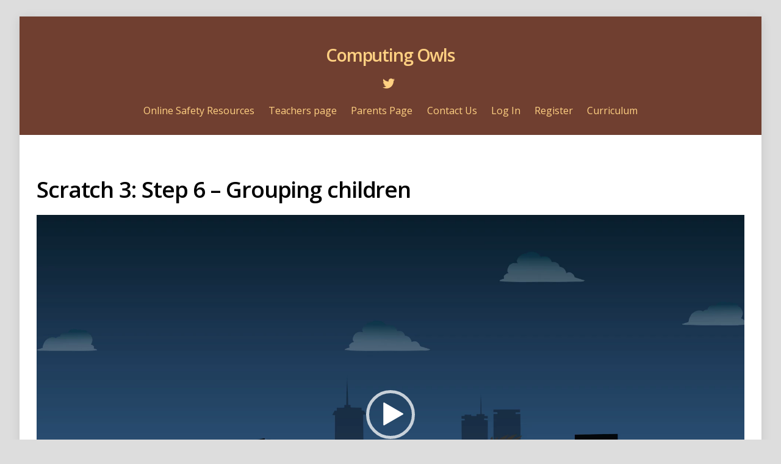

--- FILE ---
content_type: text/css
request_url: https://computingowls.com/wp-content/themes/themify-ultra/styles/boxed-layout.min.css?ver=2.6.3
body_size: 312
content:
.boxed-layout{background-color:#ddd}#pagewrap{width:1236px;margin:27px auto;max-width:95%;background-color:#fff;position:relative;box-shadow:0 3px 16px rgba(0,0,0,.10)}body:not(.fixed-header-on) #pagewrap #headerwrap{top:0}#header{padding:2em 0 1em}.pagewidth,.full_width .themify_builder_row .row_inner{max-width:96%}.search-button{margin-right:0}.slide-cart #main-nav-wrap{display:-ms-flexbox;display:flex;align-items:center;justify-content:center;position:relative}.fixed-header-on.slide-cart #main-nav-wrap,.slide-cart #main-nav{position:static}.mobile_menu_active #pagewrap{max-width:95%}.mobile_menu_active.slide-cart #main-nav-wrap{display:block}.mobile_menu_active .cart-wrap{top:37px}@media screen and (max-width:600px){body:not(.header-none).admin-bar.no-fixed-header #wpadminbar{margin-top:-73px}}


--- FILE ---
content_type: text/css
request_url: https://computingowls.com/wp-content/themes/themify-ultra/styles/theme-color-brown.min.css?ver=2.6.3
body_size: 1778
content:
#slide-cart,.header-minbar .sidemenu,.header-leftpane #headerwrap,.header-rightpane #headerwrap,.header-slide-out #headerwrap,.header-slide-out .sidemenu,#headerwrap,#footerwrap{background-color:#703f30;color:rgba(255,255,255,.65)}.header-leftpane #main-nav ul a,.header-leftpane #main-nav .mega-menu-posts a,#headerwrap a,#footerwrap a{color:#ffd082}#main-nav .current_page_item>a,#main-nav .current-menu-item>a,#headerwrap a:hover,#footerwrap a:hover{color:#fff}.transparent-header #main-nav ul a,.transparent-header #main-nav .mega-menu-posts a,#main-nav ul a,#main-nav .mega-menu-posts a{color:#484848}.transparent-header #main-nav ul a:hover,.transparent-header #main-nav .mega-menu-posts a:hover,#main-nav ul a:hover,#main-nav .mega-menu-posts a:hover{color:#703f30}.header-leftpane #main-nav ul a:hover,.header-rightpane #main-nav ul a:hover,.header-minbar #main-nav ul a:hover,.header-slide-out #main-nav ul a:hover,.header-leftpane #main-nav .mega-menu-posts a:hover,.header-rightpane #main-nav .mega-menu-posts a:hover,.header-minbar #main-nav .mega-menu-posts a:hover,.header-slide-out #main-nav .mega-menu-posts a:hover{color:#fff}#headerwrap h1,#headerwrap h2,#headerwrap h3,#headerwrap h4,#headerwrap h5,#headerwrap h6,#footerwrap h1,#footerwrap h2,#footerwrap h3,#footerwrap h4,#footerwrap h5,#footerwrap h6{color:inherit}.transparent-header #headerwrap.fixed-header,#headerwrap.fixed-header{background-color:rgba(112,63,48,.9)}.theme-color-brown .section_loader{background-color:#703f30}body:not(.mobile_menu_active).header-classic #headerwrap{background-color:transparent;color:inherit}body:not(.mobile_menu_active).header-classic #site-logo a{color:inherit}body:not(.mobile_menu_active).header-classic #headerwrap .navbar-wrapper{background-color:#703f30;color:#ffd082}.header-stripe #header #site-logo{background-color:#703f30}.header-stripe #header #site-logo a{color:inherit}.header-stripe #header .pull-down:before{border-bottom-color:#703f30}.header-stripe #headerwrap a{color:gray}.mobile-menu-visible.header-overlay #headerwrap{background-color:rgba(112,63,48,.94);color:#000}.header-slide-down #headerwrap{background-color:transparent}.header-slide-down #headerwrap .header-icons a,.header-slide-down #site-logo a{color:inherit}.header-slide-down #headerwrap .sidemenu{background-color:#703f30}.post-nav .arrow,a{color:#ab7100}a:hover{color:#000}.post-nav a:hover span{color:inherit}.post-title a{color:#000}input[type=reset],input[type=submit],button,#respond #cancel-comment-reply-link,.commentlist .comment-reply-link{background-color:#703f30;color:#000;border:0}.post-title a:hover{color:#703f30}input[type=reset]:hover,input[type=submit]:hover,button:hover,.commentlist .comment-reply-link:hover,#respond #cancel-comment-reply-link:hover{background-color:#000;color:#fff}.single .post-content .post-date,.loops-wrapper.list-post .post-date{background-color:rgba(112,63,48,.8)}.footer-tab,.full-section-scrolling #footerwrap .back-top .arrow-up a,.footer-horizontal-left #footerwrap .back-top .arrow-up a,.footer-horizontal-right #footerwrap .back-top .arrow-up a,.footer-left-col #footerwrap .back-top .arrow-up a,.footer-right-col #footerwrap .back-top .arrow-up a{background-color:#703f30;color:#fff}.footer-tab:hover,.full-section-scrolling #footerwrap .back-top .arrow-up:hover a,.footer-horizontal-left #footerwrap .back-top .arrow-up:hover a,.footer-horizontal-right #footerwrap .back-top .arrow-up:hover a,.footer-left-col #footerwrap .back-top .arrow-up:hover a,.footer-right-col #footerwrap .back-top .arrow-up:hover a{background-color:#000;color:#fff}.loops-wrapper.flip .post-image+.post-content{background-color:#703f30;color:rgba(255,255,255,.65)}.loops-wrapper.flip .post-image+.post-content a{color:#ffd082}.loops-wrapper.flip .post-image+.post-content a:hover{color:#fff}.woocommerce #respond input#submit.alt.disabled,.woocommerce #respond input#submit.alt:disabled,.woocommerce a.button.alt.disabled,.woocommerce a.button.alt:disabled,.woocommerce a.button.alt:disabled[disabled],.woocommerce button.button.alt.disabled,.woocommerce button.button.alt:disabled,.woocommerce button.button.alt:disabled[disabled],.woocommerce input.button.alt.disabled,.woocommerce input.button.alt:disabled,.woocommerce input.button.alt:disabled[disabled],.woocommerce #respond input#submit.alt:disabled[disabled],.woocommerce #content input.button,.woocommerce #respond input#submit,.woocommerce a.button,.woocommerce button.button,.woocommerce input.button,.woocommerce-page #content input.button,.woocommerce-page #respond input#submit,.woocommerce-page a.button,.woocommerce-page button.button,.woocommerce-page input.button,.woocommerce #content input.button.alt,.woocommerce #respond input#submit.alt,.woocommerce a.button.alt,.woocommerce button.button.alt,.woocommerce input.button.alt,.woocommerce-page #content input.button.alt,.woocommerce-page #respond input#submit.alt,.woocommerce-page a.button.alt,.woocommerce-page button.button.alt,.woocommerce-page input.button.alt,.woocommerce ul.products li.product .add_to_cart_button,.woocommerce-page ul.products li.product .add_to_cart_button,.woocommerce #content input.button,.woocommerce #respond input#submit,.woocommerce a.button,.woocommerce button.button,.woocommerce input.button,.woocommerce-page #content input.button,.woocommerce-page #respond input#submit,.woocommerce-page a.button,.woocommerce-page button.button,.woocommerce-page input.button,.woocommerce #content input.button.alt,.woocommerce #respond input#submit.alt,.woocommerce a.button.alt,.woocommerce button.button.alt,.woocommerce input.button.alt,.woocommerce-page #content input.button.alt,.woocommerce-page #respond input#submit.alt,.woocommerce-page a.button.alt,.woocommerce-page button.button.alt,.woocommerce-page input.button.alt,.woocommerce ul.products li.product .add_to_cart_button,.woocommerce-page ul.products li.product .add_to_cart_button{background-color:#703f30;color:#fff}.woocommerce #respond input#submit.alt.disabled:hover,.woocommerce #respond input#submit.alt:disabled:hover,.woocommerce #respond input#submit.alt:disabled[disabled]:hover,.woocommerce a.button.alt.disabled:hover,.woocommerce a.button.alt:disabled:hover,.woocommerce a.button.alt:disabled[disabled]:hover,.woocommerce button.button.alt.disabled:hover,.woocommerce button.button.alt:disabled:hover,.woocommerce button.button.alt:disabled[disabled]:hover,.woocommerce input.button.alt.disabled:hover,.woocommerce input.button.alt:disabled:hover,.woocommerce input.button.alt:disabled[disabled]:hover,.woocommerce #content input.button:hover,.woocommerce #respond input#submit:hover,.woocommerce a.button:hover,.woocommerce button.button:hover,.woocommerce input.button:hover,.woocommerce-page #content input.button:hover,.woocommerce-page #respond input#submit:hover,.woocommerce-page a.button:hover,.woocommerce-page button.button:hover,.woocommerce-page input.button:hover,.woocommerce #content input.button.alt:hover,.woocommerce #respond input#submit.alt:hover,.woocommerce a.button.alt:hover,.woocommerce button.button.alt:hover,.woocommerce input.button.alt:hover,.woocommerce-page #content input.button.alt:hover,.woocommerce-page #respond input#submit.alt:hover,.woocommerce-page a.button.alt:hover,.woocommerce-page button.button.alt:hover,.woocommerce-page input.button.alt:hover,.woocommerce ul.products li.product .add_to_cart_button:hover,.woocommerce-page ul.products li.product .add_to_cart_button:hover,.woocommerce #content input.button:hover,.woocommerce #respond input#submit:hover,.woocommerce a.button:hover,.woocommerce button.button:hover,.woocommerce input.button:hover,.woocommerce-page #content input.button:hover,.woocommerce-page #respond input#submit:hover,.woocommerce-page a.button:hover,.woocommerce-page button.button:hover,.woocommerce-page input.button:hover,.woocommerce #content input.button.alt:hover,.woocommerce #respond input#submit.alt:hover,.woocommerce a.button.alt:hover,.woocommerce button.button.alt:hover,.woocommerce input.button.alt:hover,.woocommerce-page #content input.button.alt:hover,.woocommerce-page #respond input#submit.alt:hover,.woocommerce-page a.button.alt:hover,.woocommerce-page button.button.alt:hover,.woocommerce-page input.button.alt:hover,.woocommerce ul.products li.product .add_to_cart_button:hover,.woocommerce-page ul.products li.product .add_to_cart_button:hover{background-color:#000;color:#fff}.woocommerce span.onsale,.woocommerce-page span.onsale,.woocommerce ul.products li.product .onsale,.woocommerce-page ul.products li.product .onsale,.woocommerce span.onsale,.woocommerce-page span.onsale,.woocommerce ul.products li.product .onsale,.woocommerce-page ul.products li.product .onsale{color:#fff;background-color:#703f30}.woocommerce .woocommerce-error,.woocommerce .woocommerce-info,.woocommerce .woocommerce-message,.woocommerce-page .woocommerce-error,.woocommerce-page .woocommerce-info,.woocommerce-page .woocommerce-message{border-top-color:#703f30}.woocommerce-checkout #payment div.payment_box{background-color:#703f30;color:inherit}.woocommerce-checkout #payment div.payment_box:after{border-bottom-color:#703f30}.woocommerce #content nav.woocommerce-pagination ul li a:focus,.woocommerce #content nav.woocommerce-pagination ul li a:hover,.woocommerce #content nav.woocommerce-pagination ul li span.current,.woocommerce nav.woocommerce-pagination ul li a:focus,.woocommerce nav.woocommerce-pagination ul li a:hover,.woocommerce nav.woocommerce-pagination ul li span.current,.woocommerce-page #content nav.woocommerce-pagination ul li a:focus,.woocommerce-page #content nav.woocommerce-pagination ul li a:hover,.woocommerce-page #content nav.woocommerce-pagination ul li span.current,.woocommerce-page nav.woocommerce-pagination ul li a:focus,.woocommerce-page nav.woocommerce-pagination ul li a:hover,.woocommerce-page nav.woocommerce-pagination ul li span.current{background-color:#703f30;color:#fff}.woocommerce #content table.cart a.remove:hover,.woocommerce table.cart a.remove:hover,.woocommerce-page #content table.cart a.remove:hover,.woocommerce-page table.cart a.remove:hover{background-color:#703f30;color:#fff !important}.mobile_menu_active .sidemenu{background-color:#703f30;color:#d5c6c1}#slide-cart a:hover,.mobile_menu_active #headerwrap a:hover,.mobile_menu_active #headerwrap #main-nav a:hover,.mobile_menu_active #headerwrap #main-nav ul a:hover{color:#fff}.mobile_menu_active.header-leftpane #pagewrap #headerwrap #menu-icon,.mobile_menu_active.header-rightpane #pagewrap #headerwrap #menu-icon{background-color:#703f30;color:inherit}@media screen and (min-width:1200px){.header-slide-out #headerwrap a{color:#d5c6c1}}@media screen and (max-width:680px){.header-minbar #pagewrap #headerwrap #menu-icon{background-color:#703f30;color:inherit}}
